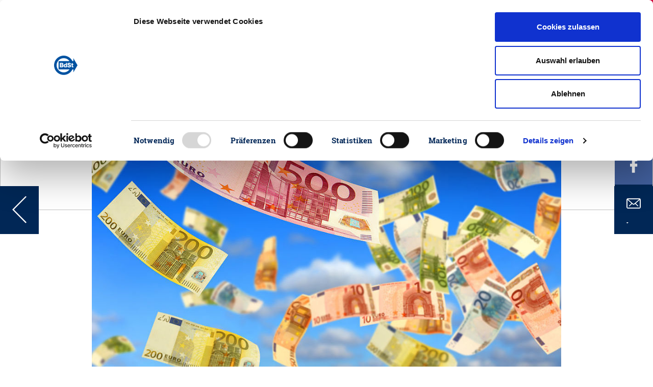

--- FILE ---
content_type: text/html; charset=utf-8
request_url: https://steuerzahler.de/presse/detail/schuldenbremse-einhalten-steuerzahler-von-ballast-befreien/?L=0&cHash=e8ae485d270fe5ac9a4a91c7168f69b3
body_size: 10119
content:
<!DOCTYPE html>
<html lang="de">
<head>

<meta charset="utf-8">
<!-- 
	This website is powered by TYPO3 - inspiring people to share!
	TYPO3 is a free open source Content Management Framework initially created by Kasper Skaarhoj and licensed under GNU/GPL.
	TYPO3 is copyright 1998-2023 of Kasper Skaarhoj. Extensions are copyright of their respective owners.
	Information and contribution at https://typo3.org/
-->


<link rel="shortcut icon" href="/favicon.png" type="image/png">

<meta name="generator" content="TYPO3 CMS">
<meta name="viewport" content="width=device-width,initial-scale=1">
<meta name="msapplication-config" content="none">
<meta name="msapplication-TileColor" content="#ffffff">
<meta name="msapplication-tooltip" content="Bund der Steuerzahler Deutschland e.V.">
<meta name="application-name" content="Bund der Steuerzahler Deutschland e.V.">
<meta name="theme-color" content="#ffffff">
<meta property="og:title" content="Schuldenbremse einhalten, Steuerzahler von Ballast befreien" />
<meta property="og:type" content="article" />
<meta property="og:url" content="https://steuerzahler.de/presse/detail/schuldenbremse-einhalten-steuerzahler-von-ballast-befreien/?L=0&amp;cHash=e8ae485d270fe5ac9a4a91c7168f69b3" />
<meta property="og:image" content="https://steuerzahler.de/fileadmin/_processed_/2/2/csm_Fotolia_K.-U._H%C3%A4%C3%9Fler2_82d9d8fe39.jpg" />
<meta property="og:image:width" content="500" />
<meta property="og:image:height" content="282" />
<meta name="description" content="Die neuen Zahlen des Arbeitskreises Steuerschätzungen überraschen den Bund der Steuerzahler (BdSt) nicht. Bund, Länder und Kommunen können Jahr für Jahr mit Rekordsteuereinnahmen rechnen, 2025 erstmals sogar mit mehr als 1.000 Milliarden Euro, die bis 2027 sogar auf mehr als 1.078 Milliarden Euro klettern sollen." />
<meta property="og:description" content="Die neuen Zahlen des Arbeitskreises Steuerschätzungen überraschen den Bund der Steuerzahler (BdSt) nicht. Bund, Länder und Kommunen können Jahr für Jahr mit Rekordsteuereinnahmen rechnen, 2025 erstmals sogar mit mehr als 1.000 Milliarden Euro, die bis 2027 sogar auf mehr als 1.078 Milliarden Euro klettern sollen." />


<link rel="stylesheet" type="text/css" href="/typo3conf/ext/bdst_common/Resources/Public/CSS/font-awesome.css?1676288325" media="all">
<link rel="stylesheet" type="text/css" href="/typo3temp/assets/compressed/merged-3d3c689c13641a9a35c332d869265c66-718ebc116d453ea542fbbd2c4689dc17.css.gzip?1764928607" media="all">



<script src="/typo3conf/ext/bdst_common/Resources/Public/js/jquery-3.2.1.min.js?1676288325" type="text/javascript"></script>
<script src="/typo3conf/ext/bdst_common/Resources/Public/js/jquery-ui.min.js?1676288325" type="text/javascript"></script>
<script src="/typo3conf/ext/bdst_common/Resources/Public/js/Chart.bundle.min.js?1676288325" type="text/javascript"></script>

<script src="/typo3temp/assets/compressed/merged-14749e05441b5a31e18840ad35bf4d2b-929fc52c0cdf56cdc84e1568f7996629.js.gzip?1764928607" type="text/javascript"></script>



<title>Schuldenbremse einhalten, Steuerzahler von Ballast befreien&nbsp;| Bund der Steuerzahler e.V.</title>    <script id="Cookiebot" src="https://consent.cookiebot.com/uc.js" data-cbid="ce414ac7-9141-4186-86fe-1c59524f4a7c" type="text/javascript" async></script><title>Detail | Bund der Steuerzahler e.V.</title><meta name="description" content=""><link rel="canonical" href="https://steuerzahler.de/presse/detail/schuldenbremse-einhalten-steuerzahler-von-ballast-befreien/?L=0&cHash=e8ae485d270fe5ac9a4a91c7168f69b3" /><meta name="twitter:card" content="summary" />      <script>
        var $buoop = {
            notify:{i:1,f:1,o:1,s:1,c:1},
            insecure:true,
            api:5,
            l:"de",
            text:"",
            reminder:24,
            test:false
        };
        function $buo_f(){
            var e = document.createElement("script");
            e.src = "//browser-update.org/update.min.js";
            document.body.appendChild(e);
        };
        try {document.addEventListener("DOMContentLoaded", $buo_f,false)}
            catch(e){window.attachEvent("onload", $buo_f)}
      </script><!-- Global site tag (gtag.js) - Google Analytics -->        <script type="text/plain" data-cookieconsent="statistics" async src="https://www.googletagmanager.com/gtag/js?id=UA-131240583-1"></script>        <script>        window.dataLayer = window.dataLayer || [];        function gtag(){dataLayer.push(arguments);}        gtag('js', new Date());        gtag('config', 'UA-131240583-1');        </script><!-- Google Tag Manager -->
<script type="text/plain" data-cookieconsent="statistics">(function(w,d,s,l,i){w[l]=w[l]||[];w[l].push({'gtm.start':
new Date().getTime(),event:'gtm.js'});var f=d.getElementsByTagName(s)[0],
j=d.createElement(s),dl=l!='dataLayer'?'&l='+l:'';j.async=true;j.src=
'https://www.googletagmanager.com/gtm.js?id='+i+dl;f.parentNode.insertBefore(j,f);
})(window,document,'script','dataLayer','GTM-WRXCSPZ');</script>
<!-- End Google Tag Manager --><link rel="apple-touch-icon" href="/typo3temp/assets/_processed_/4/d/csm_appicon-square_5c4149cc16.png"><link rel="apple-touch-icon" sizes="76x76" href="/typo3temp/assets/_processed_/4/d/csm_appicon-square_67218be7ae.png"><link rel="apple-touch-icon" sizes="120x120" href="/typo3temp/assets/_processed_/4/d/csm_appicon-square_778f59d4e0.png"><link rel="apple-touch-icon" sizes="152x152" href="/typo3temp/assets/_processed_/4/d/csm_appicon-square_a396c629f1.png"><meta name="msapplication-TileImage" content="/typo3temp/assets/_processed_/4/d/csm_appicon-square_afd33fe049.png"><meta name="msapplication-square70x70logo" content="/typo3temp/assets/_processed_/4/d/csm_appicon-square_6017a03512.png"><meta name="msapplication-square150x150logo" content="/typo3temp/assets/_processed_/4/d/csm_appicon-square_193ff710f7.png"><meta name="msapplication-square310x310logo" content="/typo3temp/assets/_processed_/4/d/csm_appicon-square_387073401e.png"><meta name="msapplication-wide310x150logo" content="/typo3temp/assets/_processed_/e/7/csm_appicon-wide_e083fd3e02.png">

</head>
<body>

<!-- Google Tag Manager (noscript) -->
<noscript><iframe src="https://www.googletagmanager.com/ns.html?id=GTM-WRXCSPZ"
height="0" width="0" style="display:none;visibility:hidden"></iframe></noscript>
<!-- End Google Tag Manager (noscript) --><div class="bdst_mobile_overlay"></div><div class="head_search_cont"><div id="c39" class="frame frame-default frame-type-list frame-layout-0"><div class="tx-kesearch-pi1">
	
	
			<div class="bdst_search">
    <form method="get" id="form_kesearch_pi1" name="form_kesearch_pi1"  action="/suchergebnisse/?L=0">
        <input id="filter" type="hidden" name="tx_kesearch_pi1[filter][1]" value="" />
        <input class="searchbar" autocomplete="off" type="text" id="ke_search_sword" name="tx_kesearch_pi1[sword]" value="" />
        <label for="ke_search_sword">Suchen</label>
        <button class="bdst_search-input">
            <img src="/fileadmin/Images/Search_Icon.svg" width="40" height="40" alt="" />
        </button>
    </form>
</div>

		
	

</div>
</div></div><header class="bdst_header"><a href="/?L=0"><div id="bdst_logo" class="bdst_header__block bdst_white_bg"><img class="bdst_header__block__icon" alt="Der Bund der Steuerzahler" src="/fileadmin/Images/BdSt_Logo.svg" width="51" height="42" /><span>Bund der Steuerzahler<br />Deutschland e.V.</span></div></a><a href="/mitglied-werden/?L=0"><div class="bdst_header__block membership bdst_red_light_bg"><img class="bdst_header__block__icon" src="/fileadmin/Images/User_Icon.svg" width="17" height="28" alt="" /><span class="bdst_header__block__name">Mitglied werden</span></div></a><div class="bdst_header__block bdst_blue_dark_bg" id="search_opener"><a href="#"><img class="bdst_header__block__icon" src="/fileadmin/Images/Search_Icon.svg" alt=""><span class="bdst_header__block__name">Suche</span></a></div><div class="bdst_header__block bdst_blue_dark_bg"><a href="/landesverbaende/?L=0"><img class="bdst_header__block__icon" src="/fileadmin/Images/Pin_Icon.svg" alt=""><span class="bdst_header__block__name">Vor Ort</span></a></div><div class="bdst_header__block bdst_blue_dark_bg"><a href="/presse/presseinformationen/?L=0"><img class="bdst_header__block__icon" src="/fileadmin/Images/Press_Icon.svg" alt=""><span class="bdst_header__block__name">Presse</span></a></div><div class="bdst_header__block bdst_blue_dark_bg bdst_header__block__burger"><div class="bdst_header__block__burger__icon"><span></span><span></span><span></span></div><span class="bdst_header__block__name">Men&uuml;</span></div><div class="bdst_block bdst_light_black_bg bdst_schuldenuhr bdst_maximized" data-uid="dc385" data-debtbegin="2634805290915" data-date="2026-01-01" data-population="83491249" data-debtstep="6918" data-intereststep="1601"><div class="bdst_schuldenuhr--left"><h2 class="bdst_schuldenuhr__counter debt-increment">€</h2><p>Neuverschuldung pro Sekunde</p></div><div class="bdst_schuldenuhr--midleft"><h2 class="bdst_schuldenuhr__counter debt-interest">€</h2><p>Zinsen pro Sekunde</p></div><div class="bdst_schuldenuhr--mid"><h2 class="bdst_schuldenuhr__counter debt-debt">€</h2><p>Staatsverschuldung Deutschland</p></div><div class="bdst_schuldenuhr--right"><h2 class="bdst_schuldenuhr__counter debt-percapita">€</h2><a href="https://steuerzahler.de/index.php?id=218"><p>Schulden pro Kopf</p></a></div></div></div><div id="bdst_login" class="bdst_header__block bdst_red_light_bg bdst_header__block__right"><a href="/login/?L=0"><img class="bdst_header__block__icon" src="/fileadmin/Images/Login_Icon.svg" alt=""><span class="bdst_header__block__name">Login</span></a></div></header><div class="bdst_mobile_header"><div class="bdst_mobile_header__menu_opener"><span></span><span></span><span></span></div><div class="bdst_mobile_header__logo"><a href="/?L=0"><img alt="Der Bund der Steuerzahler" src="/fileadmin/Images/BdSt_Logo.svg" width="51" height="42" /></a></div><div class="bdst_mobile_header__tools"><div class="bdst_mobile_header__tools__search"><img src="/fileadmin/Images/Search_Icon.svg" width="120" height="120" alt="" /></div><div class="bdst_mobile_header__tools__login"><a href="/login/?L=0"><img src="/fileadmin/Images/Login_Icon.svg" width="27" height="24" alt="" /></a></div></div></div><div class="bdst_navigation" id="bdst_navigation"><div class="container"><div class="bdst_navigation__head"><div class="bdst_navigation__close">
				Menü schlie&szlig;en
				<div class="bdst_navigation__close__icon"><span></span><span></span></div></div></div><div class="bdst_navigation__body row"><div class="col-xl-3 col-lg-12 bdst_navigation__body_tabs"><a class="menu-control-link current" href="#part1" data-menutab="part1">Aktion &amp; Position</a><a class="menu-control-link" href="#part2" data-menutab="part2">Service &amp; Musterklagen</a><a class="menu-control-link" href="#part3" data-menutab="part3">Mitmachen &amp; Spenden</a><a class="menu-control-link" href="#part4" data-menutab="part4">Über uns</a><a class="menu-control-link" href="#part5" data-menutab="part5">Presse</a></div><div class="col-xl-9 col-lg-12 bdst_navigation__body_tabs__data"><div class="menu-control-tab current" id="part1"><div class="row"><div class="col-md-4 col-sm-6"><div id="c206" class="frame frame-default frame-type-menu_pages frame-layout-0"><header><h4 class="">
				Staatsausgaben
			</h4></header><ul><li><a href="/aktion-position/staatsverschuldung/schuldenuhr/?L=0" title="Die Schuldenuhr Deutschlands"><span>Die Schuldenuhr Deutschlands</span></a></li><li><a href="/service/publikationen/das-schwarzbuch/?L=0" title="Das Schwarzbuch - Die öffentliche Verschwendung"><span>Das Schwarzbuch - Die öffentliche Verschwendung</span></a></li><li><a href="/service/publikationen/bdst-sparbuch/?L=0" title="BdSt-Sparbuch für den Bundeshaushalt 2024"><span>BdSt-Sparbuch für den Bundeshaushalt 2024</span></a></li><li><a href="/kommunen/?L=0" title="Kommunen"><span>Kommunen</span></a></li><li><a href="/aktion-position/politikfinanzierung/?L=0" title="Politikfinanzierung"><span>Politikfinanzierung</span></a></li><li><a href="/aktion-position/haushaltspolitik/europa/?L=0" title="Europa"><span>Europa</span></a></li></ul></div></div><div class="col-md-4 col-sm-6"><div id="c122" class="frame frame-default frame-type-menu_pages frame-layout-0"><header><h4 class="">
				Steuerrecht
			</h4></header><ul><li><a href="/grundsteuer/?L=0" title="Grundsteuer"><span>Grundsteuer</span></a></li><li><a href="/solidaritaetszuschlag/?L=0" title="Solidaritätszuschlag"><span>Solidaritätszuschlag</span></a></li><li><a href="/aktion-position/steuerpolitik/wohnkosten/?L=0" title="Wohnkosten"><span>Wohnkosten</span></a></li><li><a href="/aktion-position/steuerpolitik/senioren-und-steuern/?L=0" title="Senioren und Steuern"><span>Senioren und Steuern</span></a></li></ul></div></div><div class="col-md-4 col-sm-6"><div id="c592" class="frame frame-default frame-type-menu_pages frame-layout-0"><header><h4 class="">
				Steuerpolitik
			</h4></header><ul><li><a href="/bundesregierung/?L=0" title="Bundesregierung"><span>Bundesregierung</span></a></li><li><a href="/belastungs-check/?L=0" title="Belastungs-Check"><span>Belastungs-Check</span></a></li><li><a href="/aktion-position/steuerrecht/steuervereinfachung/?L=0" title="Steuervereinfachung"><span>Steuervereinfachung</span></a></li><li><a href="/aktion-position/steuerrecht/stellungnahmen/?L=0" title="Stellungnahmen &amp; Eingaben"><span>Stellungnahmen &amp; Eingaben</span></a></li><li><a href="/musterklagen/?L=0" title="Aktuelle Klagen"><span>Aktuelle Klagen</span></a></li></ul></div></div></div><div class="mobile-menu-container"><ul><li><span data-tab="item206">Staatsausgaben</span></li><li><span data-tab="item122">Steuerrecht</span></li><li><span data-tab="item592">Steuerpolitik</span></li></ul><nav id="item206"><div class="bdst_mobile_navigation__menu__submenu__back"><i class="fa fa-angle-left"></i> Zurück</div><span class="bdst_mobile_navigation__menu__submenu__header">Staatsausgaben</span><div id="c206" class="frame frame-default frame-type-menu_pages frame-layout-0"><header><h4 class="">
				Staatsausgaben
			</h4></header><ul><li><a href="/aktion-position/staatsverschuldung/schuldenuhr/?L=0" title="Die Schuldenuhr Deutschlands"><span>Die Schuldenuhr Deutschlands</span></a></li><li><a href="/service/publikationen/das-schwarzbuch/?L=0" title="Das Schwarzbuch - Die öffentliche Verschwendung"><span>Das Schwarzbuch - Die öffentliche Verschwendung</span></a></li><li><a href="/service/publikationen/bdst-sparbuch/?L=0" title="BdSt-Sparbuch für den Bundeshaushalt 2024"><span>BdSt-Sparbuch für den Bundeshaushalt 2024</span></a></li><li><a href="/kommunen/?L=0" title="Kommunen"><span>Kommunen</span></a></li><li><a href="/aktion-position/politikfinanzierung/?L=0" title="Politikfinanzierung"><span>Politikfinanzierung</span></a></li><li><a href="/aktion-position/haushaltspolitik/europa/?L=0" title="Europa"><span>Europa</span></a></li></ul></div></nav><nav id="item122"><div class="bdst_mobile_navigation__menu__submenu__back"><i class="fa fa-angle-left"></i> Zurück</div><span class="bdst_mobile_navigation__menu__submenu__header">Steuerrecht</span><div id="c122" class="frame frame-default frame-type-menu_pages frame-layout-0"><header><h4 class="">
				Steuerrecht
			</h4></header><ul><li><a href="/grundsteuer/?L=0" title="Grundsteuer"><span>Grundsteuer</span></a></li><li><a href="/solidaritaetszuschlag/?L=0" title="Solidaritätszuschlag"><span>Solidaritätszuschlag</span></a></li><li><a href="/aktion-position/steuerpolitik/wohnkosten/?L=0" title="Wohnkosten"><span>Wohnkosten</span></a></li><li><a href="/aktion-position/steuerpolitik/senioren-und-steuern/?L=0" title="Senioren und Steuern"><span>Senioren und Steuern</span></a></li></ul></div></nav><nav id="item592"><div class="bdst_mobile_navigation__menu__submenu__back"><i class="fa fa-angle-left"></i> Zurück</div><span class="bdst_mobile_navigation__menu__submenu__header">Steuerpolitik</span><div id="c592" class="frame frame-default frame-type-menu_pages frame-layout-0"><header><h4 class="">
				Steuerpolitik
			</h4></header><ul><li><a href="/bundesregierung/?L=0" title="Bundesregierung"><span>Bundesregierung</span></a></li><li><a href="/belastungs-check/?L=0" title="Belastungs-Check"><span>Belastungs-Check</span></a></li><li><a href="/aktion-position/steuerrecht/steuervereinfachung/?L=0" title="Steuervereinfachung"><span>Steuervereinfachung</span></a></li><li><a href="/aktion-position/steuerrecht/stellungnahmen/?L=0" title="Stellungnahmen &amp; Eingaben"><span>Stellungnahmen &amp; Eingaben</span></a></li><li><a href="/musterklagen/?L=0" title="Aktuelle Klagen"><span>Aktuelle Klagen</span></a></li></ul></div></nav></div><div class="bdst_navigation__footer"><div id="c128" class="frame frame-default frame-type-dce_dceuid8 frame-layout-0"><a href="/mitglied-werden/?L=0"><div class="bdst_navigation__footer__block"><img class="bdst_navigation__footer__block__icon" src="/fileadmin/Images/User_Icon.svg" width="17" height="28" alt="" /><span class="bdst_navigation__footer__block__name">Mitglied werden</span></div></a></div><div id="c127" class="frame frame-default frame-type-dce_dceuid8 frame-layout-0"><a href="/newsletter/?L=0"><div class="bdst_navigation__footer__block"><img class="bdst_navigation__footer__block__icon" src="/fileadmin/Images/newsletter.svg" width="31" height="28" alt="" /><span class="bdst_navigation__footer__block__name">Newsletter</span></div></a></div><div id="c126" class="frame frame-default frame-type-dce_dceuid8 frame-layout-0"><a href="/login/?L=0"><div class="bdst_navigation__footer__block"><img class="bdst_navigation__footer__block__icon" src="/fileadmin/Images/iconset1/Login_Icon.svg" width="27" height="24" alt="" /><span class="bdst_navigation__footer__block__name">Login</span></div></a></div><div id="c125" class="frame frame-default frame-type-dce_dceuid8 frame-layout-0"><a href="/service/publikationen/das-schwarzbuch/?L=0"><div class="bdst_navigation__footer__block"><img class="bdst_navigation__footer__block__icon" src="/fileadmin/Images/schwarzbuch.svg" width="32" height="32" alt="" /><span class="bdst_navigation__footer__block__name">Schwarzbuch</span></div></a></div></div></div><div class="menu-control-tab" id="part2"><div class="row"><div class="col-md-4 col-sm-6"><div id="c598" class="frame frame-default frame-type-menu_pages frame-layout-0"><header><h4 class="">
				Infos für Sie
			</h4></header><ul><li><a href="/service/publikationen/das-schwarzbuch/?L=0" title="Das Schwarzbuch - Die öffentliche Verschwendung"><span>Das Schwarzbuch - Die öffentliche Verschwendung</span></a></li><li><a href="/service/publikationen/der-steuerzahler/?L=0" title="Der Steuerzahler"><span>Der Steuerzahler</span></a></li><li><a href="/ratgeber/?L=0" title="Ratgeber Übersicht"><span>Ratgeber Übersicht</span></a></li><li><a href="/info-service/?L=0" title="INFO-Service"><span>INFO-Service</span></a></li><li><a href="/broschueren/?L=0" title="Service-Broschüren"><span>Service-Broschüren</span></a></li><li><a href="/musterbriefe/?L=0" title="Musterbriefe"><span>Musterbriefe</span></a></li><li><a href="/steuerberatersuche/?L=0" title="Steuerberatersuche"><span>Steuerberatersuche</span></a></li></ul></div></div><div class="col-md-4 col-sm-6"><div id="c597" class="frame frame-default frame-type-menu_pages frame-layout-0"><header><h4 class="">
				Wissenswertes
			</h4></header><ul><li><a href="/steuernews/?L=0" title="Steuer-News"><span>Steuer-News</span></a></li><li><a href="/aktion-position/steuerrecht/meine-erste-steuererklaerung/?L=0" title="Meine erste Steuererklärung"><span>Meine erste Steuererklärung</span></a></li><li><a href="/service/wissenswertes/werbungskosten-abc/?L=0" title="Werbungskosten ABC"><span>Werbungskosten ABC</span></a></li><li><a href="/aktion-position/steuerrecht/steuernvonabisz/?L=0" title="Steuern von A bis Z"><span>Steuern von A bis Z</span></a></li><li><a href="/veranstaltungen/?L=0" title="Veranstaltungen &amp; Termine"><span>Veranstaltungen &amp; Termine</span></a></li></ul></div><div id="c599" class="frame frame-default frame-type-menu_pages frame-layout-0"><header><h4 class="">
				Musterklagen
			</h4></header><ul><li><a href="/musterklagen/?L=0" title="Aktuelle Klagen"><span>Aktuelle Klagen</span></a></li><li><a href="/service/musterklagen/so-profitieren-sie/?L=0" title="So profitieren Sie"><span>So profitieren Sie</span></a></li><li><a href="/service/musterklagen/erfolge/?L=0" title="Erfolge"><span>Erfolge</span></a></li></ul></div></div><div class="col-md-4 col-sm-6"><div id="c3562" class="frame frame-default frame-type-text frame-layout-0"><h5><strong>Info-Hotline</strong></h5><p>030 259396-0</p><h5><strong>E-Mail</strong></h5><p><a href="javascript:linkTo_UnCryptMailto('nbjmup+jogpAtufvfsabimfs\/ef');">info(at)steuerzahler.de</a></p></div><div id="c600" class="frame frame-default frame-type-menu_pages frame-layout-0"><header><h4 class="">
				Kontakt
			</h4></header><ul><li><a href="/kontakt/?L=0" title="Mitarbeiter des Bundes der Steuerzahler Deutschland e. V."><span>Mitarbeiter des Bundes der Steuerzahler Deutschland e. V.</span></a></li><li><a href="/landesverbaende/?L=0" title="Landesverbände des BdSt"><span>Landesverbände des BdSt</span></a></li></ul></div></div></div><div class="mobile-menu-container"><ul><li><span data-tab="item598">Infos für Sie</span></li><li><span data-tab="item597">Wissenswertes</span></li><li><span data-tab="item599">Musterklagen</span></li><li><span data-tab="item600">Kontakt</span></li></ul><nav id="item598"><div class="bdst_mobile_navigation__menu__submenu__back"><i class="fa fa-angle-left"></i> Zurück</div><span class="bdst_mobile_navigation__menu__submenu__header">Infos für Sie</span><div id="c598" class="frame frame-default frame-type-menu_pages frame-layout-0"><header><h4 class="">
				Infos für Sie
			</h4></header><ul><li><a href="/service/publikationen/das-schwarzbuch/?L=0" title="Das Schwarzbuch - Die öffentliche Verschwendung"><span>Das Schwarzbuch - Die öffentliche Verschwendung</span></a></li><li><a href="/service/publikationen/der-steuerzahler/?L=0" title="Der Steuerzahler"><span>Der Steuerzahler</span></a></li><li><a href="/ratgeber/?L=0" title="Ratgeber Übersicht"><span>Ratgeber Übersicht</span></a></li><li><a href="/info-service/?L=0" title="INFO-Service"><span>INFO-Service</span></a></li><li><a href="/broschueren/?L=0" title="Service-Broschüren"><span>Service-Broschüren</span></a></li><li><a href="/musterbriefe/?L=0" title="Musterbriefe"><span>Musterbriefe</span></a></li><li><a href="/steuerberatersuche/?L=0" title="Steuerberatersuche"><span>Steuerberatersuche</span></a></li></ul></div></nav><nav id="item597"><div class="bdst_mobile_navigation__menu__submenu__back"><i class="fa fa-angle-left"></i> Zurück</div><span class="bdst_mobile_navigation__menu__submenu__header">Wissenswertes</span><div id="c597" class="frame frame-default frame-type-menu_pages frame-layout-0"><header><h4 class="">
				Wissenswertes
			</h4></header><ul><li><a href="/steuernews/?L=0" title="Steuer-News"><span>Steuer-News</span></a></li><li><a href="/aktion-position/steuerrecht/meine-erste-steuererklaerung/?L=0" title="Meine erste Steuererklärung"><span>Meine erste Steuererklärung</span></a></li><li><a href="/service/wissenswertes/werbungskosten-abc/?L=0" title="Werbungskosten ABC"><span>Werbungskosten ABC</span></a></li><li><a href="/aktion-position/steuerrecht/steuernvonabisz/?L=0" title="Steuern von A bis Z"><span>Steuern von A bis Z</span></a></li><li><a href="/veranstaltungen/?L=0" title="Veranstaltungen &amp; Termine"><span>Veranstaltungen &amp; Termine</span></a></li></ul></div></nav><nav id="item599"><div class="bdst_mobile_navigation__menu__submenu__back"><i class="fa fa-angle-left"></i> Zurück</div><span class="bdst_mobile_navigation__menu__submenu__header">Musterklagen</span><div id="c599" class="frame frame-default frame-type-menu_pages frame-layout-0"><header><h4 class="">
				Musterklagen
			</h4></header><ul><li><a href="/musterklagen/?L=0" title="Aktuelle Klagen"><span>Aktuelle Klagen</span></a></li><li><a href="/service/musterklagen/so-profitieren-sie/?L=0" title="So profitieren Sie"><span>So profitieren Sie</span></a></li><li><a href="/service/musterklagen/erfolge/?L=0" title="Erfolge"><span>Erfolge</span></a></li></ul></div></nav><nav id="item600"><div class="bdst_mobile_navigation__menu__submenu__back"><i class="fa fa-angle-left"></i> Zurück</div><span class="bdst_mobile_navigation__menu__submenu__header">Kontakt</span><div id="c600" class="frame frame-default frame-type-menu_pages frame-layout-0"><header><h4 class="">
				Kontakt
			</h4></header><ul><li><a href="/kontakt/?L=0" title="Mitarbeiter des Bundes der Steuerzahler Deutschland e. V."><span>Mitarbeiter des Bundes der Steuerzahler Deutschland e. V.</span></a></li><li><a href="/landesverbaende/?L=0" title="Landesverbände des BdSt"><span>Landesverbände des BdSt</span></a></li></ul></div></nav></div><div class="bdst_navigation__footer"><div id="c5803" class="frame frame-default frame-type-dce_dceuid8 frame-layout-0"><a href="/mitglied-werden/?L=0"><div class="bdst_navigation__footer__block"><img class="bdst_navigation__footer__block__icon" src="/fileadmin/Images/iconset1/User_Icon.svg" width="17" height="28" alt="" /><span class="bdst_navigation__footer__block__name">Mitglied werden</span></div></a></div><div id="c602" class="frame frame-default frame-type-dce_dceuid8 frame-layout-0"><a href="/newsletter/?L=0"><div class="bdst_navigation__footer__block"><img class="bdst_navigation__footer__block__icon" src="/fileadmin/Images/iconset1/newsletter.svg" width="31" height="28" alt="" /><span class="bdst_navigation__footer__block__name">Newsletter</span></div></a></div><div id="c5802" class="frame frame-default frame-type-dce_dceuid8 frame-layout-0"><a href="/mitgliederbereich/?L=0"><div class="bdst_navigation__footer__block"><img class="bdst_navigation__footer__block__icon" src="/fileadmin/Images/iconset1/Login_Icon.svg" width="27" height="24" alt="" /><span class="bdst_navigation__footer__block__name">Login</span></div></a></div><div id="c601" class="frame frame-default frame-type-dce_dceuid8 frame-layout-0"><a href="/probeexemplar/?L=0"><div class="bdst_navigation__footer__block"><img class="bdst_navigation__footer__block__icon" src="/fileadmin/Images/iconset1/brochure_publications.svg" width="29" height="41" alt="" /><span class="bdst_navigation__footer__block__name">Probeexemplar der Steuerzahler</span></div></a></div></div></div><div class="menu-control-tab" id="part3"><div class="row"><div class="col-md-4 col-sm-6"><div id="c121" class="frame frame-default frame-type-menu_pages frame-layout-0"><header><h4 class="">
				Mitmachen
			</h4></header><ul><li><a href="/newsletter/?L=0" title="Newsletter abonnieren"><span>Newsletter abonnieren</span></a></li><li><a href="/mitmachen/verschwendungsfallmelden/?L=0" title="Verschwendungsfall melden"><span>Verschwendungsfall melden</span></a></li><li><a href="/mitmachen/privat-vor-staat/?L=0" title="Privat vor Staat!"><span>Privat vor Staat!</span></a></li><li><a href="/mitmachen/buerokratieabbaubeschleunigen/?L=0" title="Bürokratieabbau beschleunigen"><span>Bürokratieabbau beschleunigen</span></a></li></ul></div></div><div class="col-md-4 col-sm-6"><div id="c5280" class="frame frame-default frame-type-menu_pages frame-layout-0"><header><h4 class="">
				Teilhaben
			</h4></header><ul><li><a href="/mitgliederbereich/?L=0" title="Mitgliederbereich"><span>Mitgliederbereich</span></a></li><li><a href="/mitglied-werden/?L=0" title="Mitglied werden"><span>Mitglied werden</span></a></li><li><a href="/mitgliedervorteile/?L=0" title="Mitgliedervorteile"><span>Mitgliedervorteile</span></a></li><li><a href="/veranstaltungen/?L=0" title="Veranstaltungen &amp; Termine"><span>Veranstaltungen &amp; Termine</span></a></li></ul></div></div><div class="col-md-4 col-sm-6"><div id="c596" class="frame frame-default frame-type-menu_pages frame-layout-0"><header><h4 class="">
				Spenden
			</h4></header><ul><li><a href="/spenden/?L=0" title="Unterstützen Sie unsere Arbeit!"><span>Unterstützen Sie unsere Arbeit!</span></a></li><li><a href="/mitmachen/xxl-bundestagstoppen/?L=0" title="XXL-Bundestag verhindern!"><span>XXL-Bundestag verhindern!</span></a></li><li><a href="/mitmachen/grundsteuerdarfnichtsteigen/?L=0" title="Grundsteuer darf nicht steigen!"><span>Grundsteuer darf nicht steigen!</span></a></li><li><a href="/mitmachen/soli-abschaffen/?L=0" title="Soli abschaffen!"><span>Soli abschaffen!</span></a></li><li><a href="/mitmachen/musterklagen-unterstuetzen/?L=0" title="Musterklagen unterstützen!"><span>Musterklagen unterstützen!</span></a></li></ul></div></div></div><div class="mobile-menu-container"><ul><li><span data-tab="item121">Mitmachen</span></li><li><span data-tab="item5280">Teilhaben</span></li><li><span data-tab="item596">Spenden</span></li></ul><nav id="item121"><div class="bdst_mobile_navigation__menu__submenu__back"><i class="fa fa-angle-left"></i> Zurück</div><span class="bdst_mobile_navigation__menu__submenu__header">Mitmachen</span><div id="c121" class="frame frame-default frame-type-menu_pages frame-layout-0"><header><h4 class="">
				Mitmachen
			</h4></header><ul><li><a href="/newsletter/?L=0" title="Newsletter abonnieren"><span>Newsletter abonnieren</span></a></li><li><a href="/mitmachen/verschwendungsfallmelden/?L=0" title="Verschwendungsfall melden"><span>Verschwendungsfall melden</span></a></li><li><a href="/mitmachen/privat-vor-staat/?L=0" title="Privat vor Staat!"><span>Privat vor Staat!</span></a></li><li><a href="/mitmachen/buerokratieabbaubeschleunigen/?L=0" title="Bürokratieabbau beschleunigen"><span>Bürokratieabbau beschleunigen</span></a></li></ul></div></nav><nav id="item5280"><div class="bdst_mobile_navigation__menu__submenu__back"><i class="fa fa-angle-left"></i> Zurück</div><span class="bdst_mobile_navigation__menu__submenu__header">Teilhaben</span><div id="c5280" class="frame frame-default frame-type-menu_pages frame-layout-0"><header><h4 class="">
				Teilhaben
			</h4></header><ul><li><a href="/mitgliederbereich/?L=0" title="Mitgliederbereich"><span>Mitgliederbereich</span></a></li><li><a href="/mitglied-werden/?L=0" title="Mitglied werden"><span>Mitglied werden</span></a></li><li><a href="/mitgliedervorteile/?L=0" title="Mitgliedervorteile"><span>Mitgliedervorteile</span></a></li><li><a href="/veranstaltungen/?L=0" title="Veranstaltungen &amp; Termine"><span>Veranstaltungen &amp; Termine</span></a></li></ul></div></nav><nav id="item596"><div class="bdst_mobile_navigation__menu__submenu__back"><i class="fa fa-angle-left"></i> Zurück</div><span class="bdst_mobile_navigation__menu__submenu__header">Spenden</span><div id="c596" class="frame frame-default frame-type-menu_pages frame-layout-0"><header><h4 class="">
				Spenden
			</h4></header><ul><li><a href="/spenden/?L=0" title="Unterstützen Sie unsere Arbeit!"><span>Unterstützen Sie unsere Arbeit!</span></a></li><li><a href="/mitmachen/xxl-bundestagstoppen/?L=0" title="XXL-Bundestag verhindern!"><span>XXL-Bundestag verhindern!</span></a></li><li><a href="/mitmachen/grundsteuerdarfnichtsteigen/?L=0" title="Grundsteuer darf nicht steigen!"><span>Grundsteuer darf nicht steigen!</span></a></li><li><a href="/mitmachen/soli-abschaffen/?L=0" title="Soli abschaffen!"><span>Soli abschaffen!</span></a></li><li><a href="/mitmachen/musterklagen-unterstuetzen/?L=0" title="Musterklagen unterstützen!"><span>Musterklagen unterstützen!</span></a></li></ul></div></nav></div><div class="bdst_navigation__footer"><div id="c603" class="frame frame-default frame-type-dce_dceuid8 frame-layout-0"><a href="/mitglied-werden/?L=0"><div class="bdst_navigation__footer__block"><img class="bdst_navigation__footer__block__icon" src="/fileadmin/Images/iconset1/User_Icon.svg" width="17" height="28" alt="" /><span class="bdst_navigation__footer__block__name">Mitglied werden</span></div></a></div><div id="c5804" class="frame frame-default frame-type-dce_dceuid8 frame-layout-0"><a href="/newsletter/?L=0"><div class="bdst_navigation__footer__block"><img class="bdst_navigation__footer__block__icon" src="/fileadmin/Images/iconset1/newsletter.svg" width="31" height="28" alt="" /><span class="bdst_navigation__footer__block__name">Newsletter abonnieren</span></div></a></div><div id="c5801" class="frame frame-default frame-type-dce_dceuid8 frame-layout-0"><a href="/login/?L=0"><div class="bdst_navigation__footer__block"><img class="bdst_navigation__footer__block__icon" src="/fileadmin/Images/iconset1/Login_Icon.svg" width="27" height="24" alt="" /><span class="bdst_navigation__footer__block__name">Login</span></div></a></div><div id="c604" class="frame frame-default frame-type-dce_dceuid8 frame-layout-0"><a href="/spenden/?L=0"><div class="bdst_navigation__footer__block"><img class="bdst_navigation__footer__block__icon" src="/fileadmin/Images/iconset1/donation.svg" width="32" height="32" alt="" /><span class="bdst_navigation__footer__block__name">Spenden</span></div></a></div></div></div><div class="menu-control-tab" id="part4"><div class="row"><div class="col-md-4 col-sm-6"><div id="c605" class="frame frame-default frame-type-menu_pages frame-layout-0"><header><h4 class="">
				Über uns
			</h4></header><ul><li><a href="/ueber-uns/kontakt/der-bdst/?L=0" title="Der BdSt stellt sich vor"><span>Der BdSt stellt sich vor</span></a></li><li><a href="/ueber-uns/kontakt/aufbau-und-struktur/?L=0" title="Aufbau &amp; Struktur"><span>Aufbau &amp; Struktur</span></a></li><li><a href="/ueber-uns/kontakt/erfolge-des-bdst/?L=0" title="Erfolge des BdSt"><span>Erfolge des BdSt</span></a></li><li><a href="/karriere/?L=0" title="Karriere beim BdSt"><span>Karriere beim BdSt</span></a></li></ul></div></div><div class="col-md-4 col-sm-6"><div id="c606" class="frame frame-default frame-type-menu_pages frame-layout-0"><header><h4 class="">
				Das Team
			</h4></header><ul><li><a href="/ueber-uns/ueber-uns/der-bdst-vorstand/?L=0" title="Unser Bundesvorstand"><span>Unser Bundesvorstand</span></a></li><li><a href="/kontakt/?L=0" title="Mitarbeiter des Bundes der Steuerzahler Deutschland e. V."><span>Mitarbeiter des Bundes der Steuerzahler Deutschland e. V.</span></a></li><li><a href="/landesverbaende/?L=0" title="Landesverbände des BdSt"><span>Landesverbände des BdSt</span></a></li></ul></div></div><div class="col-md-4 col-sm-6"><div id="c607" class="frame frame-default frame-type-menu_pages frame-layout-0"><header><h4 class="">
				DSi - Das Deutsche Steuerzahlerinstitut
			</h4></header><ul><li><a href="/ueber-uns/dsi/?L=0" title="DSi - Das Deutsche Steuerzahlerinstitut"><span>DSi - Das Deutsche Steuerzahlerinstitut</span></a></li><li><a href="/dsi/dsi-vorstand/?L=0" title="Der DSi-Vorstand"><span>Der DSi-Vorstand</span></a></li></ul></div></div></div><div class="mobile-menu-container"><ul><li><span data-tab="item605">Über uns</span></li><li><span data-tab="item606">Das Team</span></li><li><span data-tab="item607">DSi - Das Deutsche Steuerzahlerinstitut</span></li></ul><nav id="item605"><div class="bdst_mobile_navigation__menu__submenu__back"><i class="fa fa-angle-left"></i> Zurück</div><span class="bdst_mobile_navigation__menu__submenu__header">Über uns</span><div id="c605" class="frame frame-default frame-type-menu_pages frame-layout-0"><header><h4 class="">
				Über uns
			</h4></header><ul><li><a href="/ueber-uns/kontakt/der-bdst/?L=0" title="Der BdSt stellt sich vor"><span>Der BdSt stellt sich vor</span></a></li><li><a href="/ueber-uns/kontakt/aufbau-und-struktur/?L=0" title="Aufbau &amp; Struktur"><span>Aufbau &amp; Struktur</span></a></li><li><a href="/ueber-uns/kontakt/erfolge-des-bdst/?L=0" title="Erfolge des BdSt"><span>Erfolge des BdSt</span></a></li><li><a href="/karriere/?L=0" title="Karriere beim BdSt"><span>Karriere beim BdSt</span></a></li></ul></div></nav><nav id="item606"><div class="bdst_mobile_navigation__menu__submenu__back"><i class="fa fa-angle-left"></i> Zurück</div><span class="bdst_mobile_navigation__menu__submenu__header">Das Team</span><div id="c606" class="frame frame-default frame-type-menu_pages frame-layout-0"><header><h4 class="">
				Das Team
			</h4></header><ul><li><a href="/ueber-uns/ueber-uns/der-bdst-vorstand/?L=0" title="Unser Bundesvorstand"><span>Unser Bundesvorstand</span></a></li><li><a href="/kontakt/?L=0" title="Mitarbeiter des Bundes der Steuerzahler Deutschland e. V."><span>Mitarbeiter des Bundes der Steuerzahler Deutschland e. V.</span></a></li><li><a href="/landesverbaende/?L=0" title="Landesverbände des BdSt"><span>Landesverbände des BdSt</span></a></li></ul></div></nav><nav id="item607"><div class="bdst_mobile_navigation__menu__submenu__back"><i class="fa fa-angle-left"></i> Zurück</div><span class="bdst_mobile_navigation__menu__submenu__header">DSi - Das Deutsche Steuerzahlerinstitut</span><div id="c607" class="frame frame-default frame-type-menu_pages frame-layout-0"><header><h4 class="">
				DSi - Das Deutsche Steuerzahlerinstitut
			</h4></header><ul><li><a href="/ueber-uns/dsi/?L=0" title="DSi - Das Deutsche Steuerzahlerinstitut"><span>DSi - Das Deutsche Steuerzahlerinstitut</span></a></li><li><a href="/dsi/dsi-vorstand/?L=0" title="Der DSi-Vorstand"><span>Der DSi-Vorstand</span></a></li></ul></div></nav></div><div class="bdst_navigation__footer"><div id="c5800" class="frame frame-default frame-type-dce_dceuid8 frame-layout-0"><a href="/mitglied-werden/?L=0"><div class="bdst_navigation__footer__block"><img class="bdst_navigation__footer__block__icon" src="/fileadmin/Images/iconset1/User_Icon.svg" width="17" height="28" alt="" /><span class="bdst_navigation__footer__block__name">Mitglied werden</span></div></a></div><div id="c5799" class="frame frame-default frame-type-dce_dceuid8 frame-layout-0"><a href="/spenden/?L=0"><div class="bdst_navigation__footer__block"><img class="bdst_navigation__footer__block__icon" src="/fileadmin/Images/iconset1/donation.svg" width="32" height="32" alt="" /><span class="bdst_navigation__footer__block__name">Spenden</span></div></a></div><div id="c5798" class="frame frame-default frame-type-dce_dceuid8 frame-layout-0"><a href="/login/?L=0"><div class="bdst_navigation__footer__block"><img class="bdst_navigation__footer__block__icon" src="/fileadmin/Images/iconset1/Login_Icon.svg" width="27" height="24" alt="" /><span class="bdst_navigation__footer__block__name">Login</span></div></a></div><div id="c608" class="frame frame-default frame-type-dce_dceuid8 frame-layout-0"><a href="/kontakt/?L=0"><div class="bdst_navigation__footer__block"><img class="bdst_navigation__footer__block__icon" src="/fileadmin/Images/iconset1/telephone_departments.svg" width="41" height="41" alt="" /><span class="bdst_navigation__footer__block__name">Kontakt</span></div></a></div></div></div><div class="menu-control-tab" id="part5"><div class="row"><div class="col-md-4 col-sm-6"><div id="c609" class="frame frame-default frame-type-menu_pages frame-layout-0"><header><h4 class="">
				Pressebereich
			</h4></header><ul><li><a href="/presse/presseinformationen/?L=0" title="Presseinformationen"><span>Presseinformationen</span></a></li><li><a href="/presse/pressespiegel/?L=0" title="Pressespiegel"><span>Pressespiegel</span></a></li><li><a href="/presse/pressekontakte/?L=0" title="Pressekontakte"><span>Pressekontakte</span></a></li><li><a href="/presse/presseverteiler/?L=0" title="Presseverteiler"><span>Presseverteiler</span></a></li></ul></div></div><div class="col-md-4 col-sm-6"><div id="c611" class="frame frame-default frame-type-menu_pages frame-layout-0"><header><h4 class="">
				VIP - Pressebereich
			</h4></header><ul><li><a href="/presse/anmeldungvip-pressebereich/?L=0" title="Anmeldung VIP-Pressebereich"><span>Anmeldung VIP-Pressebereich</span></a></li><li><a href="/presse/vip-pressebereich/?L=0" title="Login VIP-Pressebereich"><span>Login VIP-Pressebereich</span></a></li></ul></div></div><div class="col-md-4 col-sm-6"></div></div><div class="mobile-menu-container"><ul><li><span data-tab="item609">Pressebereich</span></li><li><span data-tab="item611">VIP - Pressebereich</span></li></ul><nav id="item609"><div class="bdst_mobile_navigation__menu__submenu__back"><i class="fa fa-angle-left"></i> Zurück</div><span class="bdst_mobile_navigation__menu__submenu__header">Pressebereich</span><div id="c609" class="frame frame-default frame-type-menu_pages frame-layout-0"><header><h4 class="">
				Pressebereich
			</h4></header><ul><li><a href="/presse/presseinformationen/?L=0" title="Presseinformationen"><span>Presseinformationen</span></a></li><li><a href="/presse/pressespiegel/?L=0" title="Pressespiegel"><span>Pressespiegel</span></a></li><li><a href="/presse/pressekontakte/?L=0" title="Pressekontakte"><span>Pressekontakte</span></a></li><li><a href="/presse/presseverteiler/?L=0" title="Presseverteiler"><span>Presseverteiler</span></a></li></ul></div></nav><nav id="item611"><div class="bdst_mobile_navigation__menu__submenu__back"><i class="fa fa-angle-left"></i> Zurück</div><span class="bdst_mobile_navigation__menu__submenu__header">VIP - Pressebereich</span><div id="c611" class="frame frame-default frame-type-menu_pages frame-layout-0"><header><h4 class="">
				VIP - Pressebereich
			</h4></header><ul><li><a href="/presse/anmeldungvip-pressebereich/?L=0" title="Anmeldung VIP-Pressebereich"><span>Anmeldung VIP-Pressebereich</span></a></li><li><a href="/presse/vip-pressebereich/?L=0" title="Login VIP-Pressebereich"><span>Login VIP-Pressebereich</span></a></li></ul></div></nav></div><div class="bdst_navigation__footer"><div id="c612" class="frame frame-default frame-type-dce_dceuid8 frame-layout-0"><a href="/presse/presseverteiler/?L=0"><div class="bdst_navigation__footer__block"><img class="bdst_navigation__footer__block__icon" src="/fileadmin/Images/iconset1/Press_Icon.svg" width="31" height="25" alt="" /><span class="bdst_navigation__footer__block__name">In Presseverteiler eintragen</span></div></a></div><div id="c5805" class="frame frame-default frame-type-dce_dceuid8 frame-layout-0"><a href="/newsletter/?L=0"><div class="bdst_navigation__footer__block"><img class="bdst_navigation__footer__block__icon" src="/fileadmin/Images/iconset1/newsletter.svg" width="31" height="28" alt="" /><span class="bdst_navigation__footer__block__name">Newsletter</span></div></a></div><div id="c613" class="frame frame-default frame-type-dce_dceuid8 frame-layout-0"><a href="/presse/vip-pressebereich/?L=0"><div class="bdst_navigation__footer__block"><img class="bdst_navigation__footer__block__icon" src="/fileadmin/Images/iconset1/Press_Icon.svg" width="31" height="25" alt="" /><span class="bdst_navigation__footer__block__name">VIP-Presselogin</span></div></a></div></div></div></div></div></div></div><div class="bdst_mobile_navigation" id="bdst_mobile_navigation"><div class="bdst_mobile_navigation__header"><div class="bdst_mobile_navigation__header__button"><span></span><span></span><span></span></div><h3 class="bdst_mobile_navigation__header__button__info">Menü schließen</h3></div><div class="bdst_mobile_navigation__menu"><nav><ul><li><span data-tab="part1">Aktion &amp; Position</span></li><li><span data-tab="part2">Service &amp; Musterklagen</span></li><li><span data-tab="part3">Mitmachen &amp; Spenden</span></li><li><span data-tab="part4">Über uns</span></li><li><span data-tab="part5">Presse</span></li></ul></nav><nav id="part1" class="bdst_mobile_navigation__menu__submenu"><div class="bdst_mobile_navigation__menu__submenu__back"><i class="fa fa-angle-left"></i> Zurück</div><span class="bdst_mobile_navigation__menu__submenu__header">Aktion &amp; Position</span><div class="row"><div class="col-md-4 col-sm-6"><div id="c206" class="frame frame-default frame-type-menu_pages frame-layout-0"><header><h4 class="">
				Staatsausgaben
			</h4></header><ul><li><a href="/aktion-position/staatsverschuldung/schuldenuhr/?L=0" title="Die Schuldenuhr Deutschlands"><span>Die Schuldenuhr Deutschlands</span></a></li><li><a href="/service/publikationen/das-schwarzbuch/?L=0" title="Das Schwarzbuch - Die öffentliche Verschwendung"><span>Das Schwarzbuch - Die öffentliche Verschwendung</span></a></li><li><a href="/service/publikationen/bdst-sparbuch/?L=0" title="BdSt-Sparbuch für den Bundeshaushalt 2024"><span>BdSt-Sparbuch für den Bundeshaushalt 2024</span></a></li><li><a href="/kommunen/?L=0" title="Kommunen"><span>Kommunen</span></a></li><li><a href="/aktion-position/politikfinanzierung/?L=0" title="Politikfinanzierung"><span>Politikfinanzierung</span></a></li><li><a href="/aktion-position/haushaltspolitik/europa/?L=0" title="Europa"><span>Europa</span></a></li></ul></div></div><div class="col-md-4 col-sm-6"><div id="c122" class="frame frame-default frame-type-menu_pages frame-layout-0"><header><h4 class="">
				Steuerrecht
			</h4></header><ul><li><a href="/grundsteuer/?L=0" title="Grundsteuer"><span>Grundsteuer</span></a></li><li><a href="/solidaritaetszuschlag/?L=0" title="Solidaritätszuschlag"><span>Solidaritätszuschlag</span></a></li><li><a href="/aktion-position/steuerpolitik/wohnkosten/?L=0" title="Wohnkosten"><span>Wohnkosten</span></a></li><li><a href="/aktion-position/steuerpolitik/senioren-und-steuern/?L=0" title="Senioren und Steuern"><span>Senioren und Steuern</span></a></li></ul></div></div><div class="col-md-4 col-sm-6"><div id="c592" class="frame frame-default frame-type-menu_pages frame-layout-0"><header><h4 class="">
				Steuerpolitik
			</h4></header><ul><li><a href="/bundesregierung/?L=0" title="Bundesregierung"><span>Bundesregierung</span></a></li><li><a href="/belastungs-check/?L=0" title="Belastungs-Check"><span>Belastungs-Check</span></a></li><li><a href="/aktion-position/steuerrecht/steuervereinfachung/?L=0" title="Steuervereinfachung"><span>Steuervereinfachung</span></a></li><li><a href="/aktion-position/steuerrecht/stellungnahmen/?L=0" title="Stellungnahmen &amp; Eingaben"><span>Stellungnahmen &amp; Eingaben</span></a></li><li><a href="/musterklagen/?L=0" title="Aktuelle Klagen"><span>Aktuelle Klagen</span></a></li></ul></div></div></div><div class="mobile-menu-container"><ul><li><span data-tab="item206">Staatsausgaben</span></li><li><span data-tab="item122">Steuerrecht</span></li><li><span data-tab="item592">Steuerpolitik</span></li></ul><nav id="item206"><div class="bdst_mobile_navigation__menu__submenu__back"><i class="fa fa-angle-left"></i> Zurück</div><span class="bdst_mobile_navigation__menu__submenu__header">Staatsausgaben</span><div id="c206" class="frame frame-default frame-type-menu_pages frame-layout-0"><header><h4 class="">
				Staatsausgaben
			</h4></header><ul><li><a href="/aktion-position/staatsverschuldung/schuldenuhr/?L=0" title="Die Schuldenuhr Deutschlands"><span>Die Schuldenuhr Deutschlands</span></a></li><li><a href="/service/publikationen/das-schwarzbuch/?L=0" title="Das Schwarzbuch - Die öffentliche Verschwendung"><span>Das Schwarzbuch - Die öffentliche Verschwendung</span></a></li><li><a href="/service/publikationen/bdst-sparbuch/?L=0" title="BdSt-Sparbuch für den Bundeshaushalt 2024"><span>BdSt-Sparbuch für den Bundeshaushalt 2024</span></a></li><li><a href="/kommunen/?L=0" title="Kommunen"><span>Kommunen</span></a></li><li><a href="/aktion-position/politikfinanzierung/?L=0" title="Politikfinanzierung"><span>Politikfinanzierung</span></a></li><li><a href="/aktion-position/haushaltspolitik/europa/?L=0" title="Europa"><span>Europa</span></a></li></ul></div></nav><nav id="item122"><div class="bdst_mobile_navigation__menu__submenu__back"><i class="fa fa-angle-left"></i> Zurück</div><span class="bdst_mobile_navigation__menu__submenu__header">Steuerrecht</span><div id="c122" class="frame frame-default frame-type-menu_pages frame-layout-0"><header><h4 class="">
				Steuerrecht
			</h4></header><ul><li><a href="/grundsteuer/?L=0" title="Grundsteuer"><span>Grundsteuer</span></a></li><li><a href="/solidaritaetszuschlag/?L=0" title="Solidaritätszuschlag"><span>Solidaritätszuschlag</span></a></li><li><a href="/aktion-position/steuerpolitik/wohnkosten/?L=0" title="Wohnkosten"><span>Wohnkosten</span></a></li><li><a href="/aktion-position/steuerpolitik/senioren-und-steuern/?L=0" title="Senioren und Steuern"><span>Senioren und Steuern</span></a></li></ul></div></nav><nav id="item592"><div class="bdst_mobile_navigation__menu__submenu__back"><i class="fa fa-angle-left"></i> Zurück</div><span class="bdst_mobile_navigation__menu__submenu__header">Steuerpolitik</span><div id="c592" class="frame frame-default frame-type-menu_pages frame-layout-0"><header><h4 class="">
				Steuerpolitik
			</h4></header><ul><li><a href="/bundesregierung/?L=0" title="Bundesregierung"><span>Bundesregierung</span></a></li><li><a href="/belastungs-check/?L=0" title="Belastungs-Check"><span>Belastungs-Check</span></a></li><li><a href="/aktion-position/steuerrecht/steuervereinfachung/?L=0" title="Steuervereinfachung"><span>Steuervereinfachung</span></a></li><li><a href="/aktion-position/steuerrecht/stellungnahmen/?L=0" title="Stellungnahmen &amp; Eingaben"><span>Stellungnahmen &amp; Eingaben</span></a></li><li><a href="/musterklagen/?L=0" title="Aktuelle Klagen"><span>Aktuelle Klagen</span></a></li></ul></div></nav></div><div class="bdst_navigation__footer"><div id="c128" class="frame frame-default frame-type-dce_dceuid8 frame-layout-0"><a href="/mitglied-werden/?L=0"><div class="bdst_navigation__footer__block"><img class="bdst_navigation__footer__block__icon" src="/fileadmin/Images/User_Icon.svg" width="17" height="28" alt="" /><span class="bdst_navigation__footer__block__name">Mitglied werden</span></div></a></div><div id="c127" class="frame frame-default frame-type-dce_dceuid8 frame-layout-0"><a href="/newsletter/?L=0"><div class="bdst_navigation__footer__block"><img class="bdst_navigation__footer__block__icon" src="/fileadmin/Images/newsletter.svg" width="31" height="28" alt="" /><span class="bdst_navigation__footer__block__name">Newsletter</span></div></a></div><div id="c126" class="frame frame-default frame-type-dce_dceuid8 frame-layout-0"><a href="/login/?L=0"><div class="bdst_navigation__footer__block"><img class="bdst_navigation__footer__block__icon" src="/fileadmin/Images/iconset1/Login_Icon.svg" width="27" height="24" alt="" /><span class="bdst_navigation__footer__block__name">Login</span></div></a></div><div id="c125" class="frame frame-default frame-type-dce_dceuid8 frame-layout-0"><a href="/service/publikationen/das-schwarzbuch/?L=0"><div class="bdst_navigation__footer__block"><img class="bdst_navigation__footer__block__icon" src="/fileadmin/Images/schwarzbuch.svg" width="32" height="32" alt="" /><span class="bdst_navigation__footer__block__name">Schwarzbuch</span></div></a></div></div></nav><nav id="part2" class="bdst_mobile_navigation__menu__submenu"><div class="bdst_mobile_navigation__menu__submenu__back"><i class="fa fa-angle-left"></i> Zurück</div><span class="bdst_mobile_navigation__menu__submenu__header">Service &amp; Musterklagen</span><div class="row"><div class="col-md-4 col-sm-6"><div id="c598" class="frame frame-default frame-type-menu_pages frame-layout-0"><header><h4 class="">
				Infos für Sie
			</h4></header><ul><li><a href="/service/publikationen/das-schwarzbuch/?L=0" title="Das Schwarzbuch - Die öffentliche Verschwendung"><span>Das Schwarzbuch - Die öffentliche Verschwendung</span></a></li><li><a href="/service/publikationen/der-steuerzahler/?L=0" title="Der Steuerzahler"><span>Der Steuerzahler</span></a></li><li><a href="/ratgeber/?L=0" title="Ratgeber Übersicht"><span>Ratgeber Übersicht</span></a></li><li><a href="/info-service/?L=0" title="INFO-Service"><span>INFO-Service</span></a></li><li><a href="/broschueren/?L=0" title="Service-Broschüren"><span>Service-Broschüren</span></a></li><li><a href="/musterbriefe/?L=0" title="Musterbriefe"><span>Musterbriefe</span></a></li><li><a href="/steuerberatersuche/?L=0" title="Steuerberatersuche"><span>Steuerberatersuche</span></a></li></ul></div></div><div class="col-md-4 col-sm-6"><div id="c597" class="frame frame-default frame-type-menu_pages frame-layout-0"><header><h4 class="">
				Wissenswertes
			</h4></header><ul><li><a href="/steuernews/?L=0" title="Steuer-News"><span>Steuer-News</span></a></li><li><a href="/aktion-position/steuerrecht/meine-erste-steuererklaerung/?L=0" title="Meine erste Steuererklärung"><span>Meine erste Steuererklärung</span></a></li><li><a href="/service/wissenswertes/werbungskosten-abc/?L=0" title="Werbungskosten ABC"><span>Werbungskosten ABC</span></a></li><li><a href="/aktion-position/steuerrecht/steuernvonabisz/?L=0" title="Steuern von A bis Z"><span>Steuern von A bis Z</span></a></li><li><a href="/veranstaltungen/?L=0" title="Veranstaltungen &amp; Termine"><span>Veranstaltungen &amp; Termine</span></a></li></ul></div><div id="c599" class="frame frame-default frame-type-menu_pages frame-layout-0"><header><h4 class="">
				Musterklagen
			</h4></header><ul><li><a href="/musterklagen/?L=0" title="Aktuelle Klagen"><span>Aktuelle Klagen</span></a></li><li><a href="/service/musterklagen/so-profitieren-sie/?L=0" title="So profitieren Sie"><span>So profitieren Sie</span></a></li><li><a href="/service/musterklagen/erfolge/?L=0" title="Erfolge"><span>Erfolge</span></a></li></ul></div></div><div class="col-md-4 col-sm-6"><div id="c3562" class="frame frame-default frame-type-text frame-layout-0"><h5><strong>Info-Hotline</strong></h5><p>030 259396-0</p><h5><strong>E-Mail</strong></h5><p><a href="javascript:linkTo_UnCryptMailto('nbjmup+jogpAtufvfsabimfs\/ef');">info(at)steuerzahler.de</a></p></div><div id="c600" class="frame frame-default frame-type-menu_pages frame-layout-0"><header><h4 class="">
				Kontakt
			</h4></header><ul><li><a href="/kontakt/?L=0" title="Mitarbeiter des Bundes der Steuerzahler Deutschland e. V."><span>Mitarbeiter des Bundes der Steuerzahler Deutschland e. V.</span></a></li><li><a href="/landesverbaende/?L=0" title="Landesverbände des BdSt"><span>Landesverbände des BdSt</span></a></li></ul></div></div></div><div class="mobile-menu-container"><ul><li><span data-tab="item598">Infos für Sie</span></li><li><span data-tab="item597">Wissenswertes</span></li><li><span data-tab="item599">Musterklagen</span></li><li><span data-tab="item600">Kontakt</span></li></ul><nav id="item598"><div class="bdst_mobile_navigation__menu__submenu__back"><i class="fa fa-angle-left"></i> Zurück</div><span class="bdst_mobile_navigation__menu__submenu__header">Infos für Sie</span><div id="c598" class="frame frame-default frame-type-menu_pages frame-layout-0"><header><h4 class="">
				Infos für Sie
			</h4></header><ul><li><a href="/service/publikationen/das-schwarzbuch/?L=0" title="Das Schwarzbuch - Die öffentliche Verschwendung"><span>Das Schwarzbuch - Die öffentliche Verschwendung</span></a></li><li><a href="/service/publikationen/der-steuerzahler/?L=0" title="Der Steuerzahler"><span>Der Steuerzahler</span></a></li><li><a href="/ratgeber/?L=0" title="Ratgeber Übersicht"><span>Ratgeber Übersicht</span></a></li><li><a href="/info-service/?L=0" title="INFO-Service"><span>INFO-Service</span></a></li><li><a href="/broschueren/?L=0" title="Service-Broschüren"><span>Service-Broschüren</span></a></li><li><a href="/musterbriefe/?L=0" title="Musterbriefe"><span>Musterbriefe</span></a></li><li><a href="/steuerberatersuche/?L=0" title="Steuerberatersuche"><span>Steuerberatersuche</span></a></li></ul></div></nav><nav id="item597"><div class="bdst_mobile_navigation__menu__submenu__back"><i class="fa fa-angle-left"></i> Zurück</div><span class="bdst_mobile_navigation__menu__submenu__header">Wissenswertes</span><div id="c597" class="frame frame-default frame-type-menu_pages frame-layout-0"><header><h4 class="">
				Wissenswertes
			</h4></header><ul><li><a href="/steuernews/?L=0" title="Steuer-News"><span>Steuer-News</span></a></li><li><a href="/aktion-position/steuerrecht/meine-erste-steuererklaerung/?L=0" title="Meine erste Steuererklärung"><span>Meine erste Steuererklärung</span></a></li><li><a href="/service/wissenswertes/werbungskosten-abc/?L=0" title="Werbungskosten ABC"><span>Werbungskosten ABC</span></a></li><li><a href="/aktion-position/steuerrecht/steuernvonabisz/?L=0" title="Steuern von A bis Z"><span>Steuern von A bis Z</span></a></li><li><a href="/veranstaltungen/?L=0" title="Veranstaltungen &amp; Termine"><span>Veranstaltungen &amp; Termine</span></a></li></ul></div></nav><nav id="item599"><div class="bdst_mobile_navigation__menu__submenu__back"><i class="fa fa-angle-left"></i> Zurück</div><span class="bdst_mobile_navigation__menu__submenu__header">Musterklagen</span><div id="c599" class="frame frame-default frame-type-menu_pages frame-layout-0"><header><h4 class="">
				Musterklagen
			</h4></header><ul><li><a href="/musterklagen/?L=0" title="Aktuelle Klagen"><span>Aktuelle Klagen</span></a></li><li><a href="/service/musterklagen/so-profitieren-sie/?L=0" title="So profitieren Sie"><span>So profitieren Sie</span></a></li><li><a href="/service/musterklagen/erfolge/?L=0" title="Erfolge"><span>Erfolge</span></a></li></ul></div></nav><nav id="item600"><div class="bdst_mobile_navigation__menu__submenu__back"><i class="fa fa-angle-left"></i> Zurück</div><span class="bdst_mobile_navigation__menu__submenu__header">Kontakt</span><div id="c600" class="frame frame-default frame-type-menu_pages frame-layout-0"><header><h4 class="">
				Kontakt
			</h4></header><ul><li><a href="/kontakt/?L=0" title="Mitarbeiter des Bundes der Steuerzahler Deutschland e. V."><span>Mitarbeiter des Bundes der Steuerzahler Deutschland e. V.</span></a></li><li><a href="/landesverbaende/?L=0" title="Landesverbände des BdSt"><span>Landesverbände des BdSt</span></a></li></ul></div></nav></div><div class="bdst_navigation__footer"><div id="c5803" class="frame frame-default frame-type-dce_dceuid8 frame-layout-0"><a href="/mitglied-werden/?L=0"><div class="bdst_navigation__footer__block"><img class="bdst_navigation__footer__block__icon" src="/fileadmin/Images/iconset1/User_Icon.svg" width="17" height="28" alt="" /><span class="bdst_navigation__footer__block__name">Mitglied werden</span></div></a></div><div id="c602" class="frame frame-default frame-type-dce_dceuid8 frame-layout-0"><a href="/newsletter/?L=0"><div class="bdst_navigation__footer__block"><img class="bdst_navigation__footer__block__icon" src="/fileadmin/Images/iconset1/newsletter.svg" width="31" height="28" alt="" /><span class="bdst_navigation__footer__block__name">Newsletter</span></div></a></div><div id="c5802" class="frame frame-default frame-type-dce_dceuid8 frame-layout-0"><a href="/mitgliederbereich/?L=0"><div class="bdst_navigation__footer__block"><img class="bdst_navigation__footer__block__icon" src="/fileadmin/Images/iconset1/Login_Icon.svg" width="27" height="24" alt="" /><span class="bdst_navigation__footer__block__name">Login</span></div></a></div><div id="c601" class="frame frame-default frame-type-dce_dceuid8 frame-layout-0"><a href="/probeexemplar/?L=0"><div class="bdst_navigation__footer__block"><img class="bdst_navigation__footer__block__icon" src="/fileadmin/Images/iconset1/brochure_publications.svg" width="29" height="41" alt="" /><span class="bdst_navigation__footer__block__name">Probeexemplar der Steuerzahler</span></div></a></div></div></nav><nav id="part3" class="bdst_mobile_navigation__menu__submenu"><div class="bdst_mobile_navigation__menu__submenu__back"><i class="fa fa-angle-left"></i> Zurück</div><span class="bdst_mobile_navigation__menu__submenu__header">Mitmachen &amp; Spenden</span><div class="row"><div class="col-md-4 col-sm-6"><div id="c121" class="frame frame-default frame-type-menu_pages frame-layout-0"><header><h4 class="">
				Mitmachen
			</h4></header><ul><li><a href="/newsletter/?L=0" title="Newsletter abonnieren"><span>Newsletter abonnieren</span></a></li><li><a href="/mitmachen/verschwendungsfallmelden/?L=0" title="Verschwendungsfall melden"><span>Verschwendungsfall melden</span></a></li><li><a href="/mitmachen/privat-vor-staat/?L=0" title="Privat vor Staat!"><span>Privat vor Staat!</span></a></li><li><a href="/mitmachen/buerokratieabbaubeschleunigen/?L=0" title="Bürokratieabbau beschleunigen"><span>Bürokratieabbau beschleunigen</span></a></li></ul></div></div><div class="col-md-4 col-sm-6"><div id="c5280" class="frame frame-default frame-type-menu_pages frame-layout-0"><header><h4 class="">
				Teilhaben
			</h4></header><ul><li><a href="/mitgliederbereich/?L=0" title="Mitgliederbereich"><span>Mitgliederbereich</span></a></li><li><a href="/mitglied-werden/?L=0" title="Mitglied werden"><span>Mitglied werden</span></a></li><li><a href="/mitgliedervorteile/?L=0" title="Mitgliedervorteile"><span>Mitgliedervorteile</span></a></li><li><a href="/veranstaltungen/?L=0" title="Veranstaltungen &amp; Termine"><span>Veranstaltungen &amp; Termine</span></a></li></ul></div></div><div class="col-md-4 col-sm-6"><div id="c596" class="frame frame-default frame-type-menu_pages frame-layout-0"><header><h4 class="">
				Spenden
			</h4></header><ul><li><a href="/spenden/?L=0" title="Unterstützen Sie unsere Arbeit!"><span>Unterstützen Sie unsere Arbeit!</span></a></li><li><a href="/mitmachen/xxl-bundestagstoppen/?L=0" title="XXL-Bundestag verhindern!"><span>XXL-Bundestag verhindern!</span></a></li><li><a href="/mitmachen/grundsteuerdarfnichtsteigen/?L=0" title="Grundsteuer darf nicht steigen!"><span>Grundsteuer darf nicht steigen!</span></a></li><li><a href="/mitmachen/soli-abschaffen/?L=0" title="Soli abschaffen!"><span>Soli abschaffen!</span></a></li><li><a href="/mitmachen/musterklagen-unterstuetzen/?L=0" title="Musterklagen unterstützen!"><span>Musterklagen unterstützen!</span></a></li></ul></div></div></div><div class="mobile-menu-container"><ul><li><span data-tab="item121">Mitmachen</span></li><li><span data-tab="item5280">Teilhaben</span></li><li><span data-tab="item596">Spenden</span></li></ul><nav id="item121"><div class="bdst_mobile_navigation__menu__submenu__back"><i class="fa fa-angle-left"></i> Zurück</div><span class="bdst_mobile_navigation__menu__submenu__header">Mitmachen</span><div id="c121" class="frame frame-default frame-type-menu_pages frame-layout-0"><header><h4 class="">
				Mitmachen
			</h4></header><ul><li><a href="/newsletter/?L=0" title="Newsletter abonnieren"><span>Newsletter abonnieren</span></a></li><li><a href="/mitmachen/verschwendungsfallmelden/?L=0" title="Verschwendungsfall melden"><span>Verschwendungsfall melden</span></a></li><li><a href="/mitmachen/privat-vor-staat/?L=0" title="Privat vor Staat!"><span>Privat vor Staat!</span></a></li><li><a href="/mitmachen/buerokratieabbaubeschleunigen/?L=0" title="Bürokratieabbau beschleunigen"><span>Bürokratieabbau beschleunigen</span></a></li></ul></div></nav><nav id="item5280"><div class="bdst_mobile_navigation__menu__submenu__back"><i class="fa fa-angle-left"></i> Zurück</div><span class="bdst_mobile_navigation__menu__submenu__header">Teilhaben</span><div id="c5280" class="frame frame-default frame-type-menu_pages frame-layout-0"><header><h4 class="">
				Teilhaben
			</h4></header><ul><li><a href="/mitgliederbereich/?L=0" title="Mitgliederbereich"><span>Mitgliederbereich</span></a></li><li><a href="/mitglied-werden/?L=0" title="Mitglied werden"><span>Mitglied werden</span></a></li><li><a href="/mitgliedervorteile/?L=0" title="Mitgliedervorteile"><span>Mitgliedervorteile</span></a></li><li><a href="/veranstaltungen/?L=0" title="Veranstaltungen &amp; Termine"><span>Veranstaltungen &amp; Termine</span></a></li></ul></div></nav><nav id="item596"><div class="bdst_mobile_navigation__menu__submenu__back"><i class="fa fa-angle-left"></i> Zurück</div><span class="bdst_mobile_navigation__menu__submenu__header">Spenden</span><div id="c596" class="frame frame-default frame-type-menu_pages frame-layout-0"><header><h4 class="">
				Spenden
			</h4></header><ul><li><a href="/spenden/?L=0" title="Unterstützen Sie unsere Arbeit!"><span>Unterstützen Sie unsere Arbeit!</span></a></li><li><a href="/mitmachen/xxl-bundestagstoppen/?L=0" title="XXL-Bundestag verhindern!"><span>XXL-Bundestag verhindern!</span></a></li><li><a href="/mitmachen/grundsteuerdarfnichtsteigen/?L=0" title="Grundsteuer darf nicht steigen!"><span>Grundsteuer darf nicht steigen!</span></a></li><li><a href="/mitmachen/soli-abschaffen/?L=0" title="Soli abschaffen!"><span>Soli abschaffen!</span></a></li><li><a href="/mitmachen/musterklagen-unterstuetzen/?L=0" title="Musterklagen unterstützen!"><span>Musterklagen unterstützen!</span></a></li></ul></div></nav></div><div class="bdst_navigation__footer"><div id="c603" class="frame frame-default frame-type-dce_dceuid8 frame-layout-0"><a href="/mitglied-werden/?L=0"><div class="bdst_navigation__footer__block"><img class="bdst_navigation__footer__block__icon" src="/fileadmin/Images/iconset1/User_Icon.svg" width="17" height="28" alt="" /><span class="bdst_navigation__footer__block__name">Mitglied werden</span></div></a></div><div id="c5804" class="frame frame-default frame-type-dce_dceuid8 frame-layout-0"><a href="/newsletter/?L=0"><div class="bdst_navigation__footer__block"><img class="bdst_navigation__footer__block__icon" src="/fileadmin/Images/iconset1/newsletter.svg" width="31" height="28" alt="" /><span class="bdst_navigation__footer__block__name">Newsletter abonnieren</span></div></a></div><div id="c5801" class="frame frame-default frame-type-dce_dceuid8 frame-layout-0"><a href="/login/?L=0"><div class="bdst_navigation__footer__block"><img class="bdst_navigation__footer__block__icon" src="/fileadmin/Images/iconset1/Login_Icon.svg" width="27" height="24" alt="" /><span class="bdst_navigation__footer__block__name">Login</span></div></a></div><div id="c604" class="frame frame-default frame-type-dce_dceuid8 frame-layout-0"><a href="/spenden/?L=0"><div class="bdst_navigation__footer__block"><img class="bdst_navigation__footer__block__icon" src="/fileadmin/Images/iconset1/donation.svg" width="32" height="32" alt="" /><span class="bdst_navigation__footer__block__name">Spenden</span></div></a></div></div></nav><nav id="part4" class="bdst_mobile_navigation__menu__submenu"><div class="bdst_mobile_navigation__menu__submenu__back"><i class="fa fa-angle-left"></i> Zurück</div><span class="bdst_mobile_navigation__menu__submenu__header">Über uns</span><div class="row"><div class="col-md-4 col-sm-6"><div id="c605" class="frame frame-default frame-type-menu_pages frame-layout-0"><header><h4 class="">
				Über uns
			</h4></header><ul><li><a href="/ueber-uns/kontakt/der-bdst/?L=0" title="Der BdSt stellt sich vor"><span>Der BdSt stellt sich vor</span></a></li><li><a href="/ueber-uns/kontakt/aufbau-und-struktur/?L=0" title="Aufbau &amp; Struktur"><span>Aufbau &amp; Struktur</span></a></li><li><a href="/ueber-uns/kontakt/erfolge-des-bdst/?L=0" title="Erfolge des BdSt"><span>Erfolge des BdSt</span></a></li><li><a href="/karriere/?L=0" title="Karriere beim BdSt"><span>Karriere beim BdSt</span></a></li></ul></div></div><div class="col-md-4 col-sm-6"><div id="c606" class="frame frame-default frame-type-menu_pages frame-layout-0"><header><h4 class="">
				Das Team
			</h4></header><ul><li><a href="/ueber-uns/ueber-uns/der-bdst-vorstand/?L=0" title="Unser Bundesvorstand"><span>Unser Bundesvorstand</span></a></li><li><a href="/kontakt/?L=0" title="Mitarbeiter des Bundes der Steuerzahler Deutschland e. V."><span>Mitarbeiter des Bundes der Steuerzahler Deutschland e. V.</span></a></li><li><a href="/landesverbaende/?L=0" title="Landesverbände des BdSt"><span>Landesverbände des BdSt</span></a></li></ul></div></div><div class="col-md-4 col-sm-6"><div id="c607" class="frame frame-default frame-type-menu_pages frame-layout-0"><header><h4 class="">
				DSi - Das Deutsche Steuerzahlerinstitut
			</h4></header><ul><li><a href="/ueber-uns/dsi/?L=0" title="DSi - Das Deutsche Steuerzahlerinstitut"><span>DSi - Das Deutsche Steuerzahlerinstitut</span></a></li><li><a href="/dsi/dsi-vorstand/?L=0" title="Der DSi-Vorstand"><span>Der DSi-Vorstand</span></a></li></ul></div></div></div><div class="mobile-menu-container"><ul><li><span data-tab="item605">Über uns</span></li><li><span data-tab="item606">Das Team</span></li><li><span data-tab="item607">DSi - Das Deutsche Steuerzahlerinstitut</span></li></ul><nav id="item605"><div class="bdst_mobile_navigation__menu__submenu__back"><i class="fa fa-angle-left"></i> Zurück</div><span class="bdst_mobile_navigation__menu__submenu__header">Über uns</span><div id="c605" class="frame frame-default frame-type-menu_pages frame-layout-0"><header><h4 class="">
				Über uns
			</h4></header><ul><li><a href="/ueber-uns/kontakt/der-bdst/?L=0" title="Der BdSt stellt sich vor"><span>Der BdSt stellt sich vor</span></a></li><li><a href="/ueber-uns/kontakt/aufbau-und-struktur/?L=0" title="Aufbau &amp; Struktur"><span>Aufbau &amp; Struktur</span></a></li><li><a href="/ueber-uns/kontakt/erfolge-des-bdst/?L=0" title="Erfolge des BdSt"><span>Erfolge des BdSt</span></a></li><li><a href="/karriere/?L=0" title="Karriere beim BdSt"><span>Karriere beim BdSt</span></a></li></ul></div></nav><nav id="item606"><div class="bdst_mobile_navigation__menu__submenu__back"><i class="fa fa-angle-left"></i> Zurück</div><span class="bdst_mobile_navigation__menu__submenu__header">Das Team</span><div id="c606" class="frame frame-default frame-type-menu_pages frame-layout-0"><header><h4 class="">
				Das Team
			</h4></header><ul><li><a href="/ueber-uns/ueber-uns/der-bdst-vorstand/?L=0" title="Unser Bundesvorstand"><span>Unser Bundesvorstand</span></a></li><li><a href="/kontakt/?L=0" title="Mitarbeiter des Bundes der Steuerzahler Deutschland e. V."><span>Mitarbeiter des Bundes der Steuerzahler Deutschland e. V.</span></a></li><li><a href="/landesverbaende/?L=0" title="Landesverbände des BdSt"><span>Landesverbände des BdSt</span></a></li></ul></div></nav><nav id="item607"><div class="bdst_mobile_navigation__menu__submenu__back"><i class="fa fa-angle-left"></i> Zurück</div><span class="bdst_mobile_navigation__menu__submenu__header">DSi - Das Deutsche Steuerzahlerinstitut</span><div id="c607" class="frame frame-default frame-type-menu_pages frame-layout-0"><header><h4 class="">
				DSi - Das Deutsche Steuerzahlerinstitut
			</h4></header><ul><li><a href="/ueber-uns/dsi/?L=0" title="DSi - Das Deutsche Steuerzahlerinstitut"><span>DSi - Das Deutsche Steuerzahlerinstitut</span></a></li><li><a href="/dsi/dsi-vorstand/?L=0" title="Der DSi-Vorstand"><span>Der DSi-Vorstand</span></a></li></ul></div></nav></div><div class="bdst_navigation__footer"><div id="c5800" class="frame frame-default frame-type-dce_dceuid8 frame-layout-0"><a href="/mitglied-werden/?L=0"><div class="bdst_navigation__footer__block"><img class="bdst_navigation__footer__block__icon" src="/fileadmin/Images/iconset1/User_Icon.svg" width="17" height="28" alt="" /><span class="bdst_navigation__footer__block__name">Mitglied werden</span></div></a></div><div id="c5799" class="frame frame-default frame-type-dce_dceuid8 frame-layout-0"><a href="/spenden/?L=0"><div class="bdst_navigation__footer__block"><img class="bdst_navigation__footer__block__icon" src="/fileadmin/Images/iconset1/donation.svg" width="32" height="32" alt="" /><span class="bdst_navigation__footer__block__name">Spenden</span></div></a></div><div id="c5798" class="frame frame-default frame-type-dce_dceuid8 frame-layout-0"><a href="/login/?L=0"><div class="bdst_navigation__footer__block"><img class="bdst_navigation__footer__block__icon" src="/fileadmin/Images/iconset1/Login_Icon.svg" width="27" height="24" alt="" /><span class="bdst_navigation__footer__block__name">Login</span></div></a></div><div id="c608" class="frame frame-default frame-type-dce_dceuid8 frame-layout-0"><a href="/kontakt/?L=0"><div class="bdst_navigation__footer__block"><img class="bdst_navigation__footer__block__icon" src="/fileadmin/Images/iconset1/telephone_departments.svg" width="41" height="41" alt="" /><span class="bdst_navigation__footer__block__name">Kontakt</span></div></a></div></div></nav><nav id="part5" class="bdst_mobile_navigation__menu__submenu"><div class="bdst_mobile_navigation__menu__submenu__back"><i class="fa fa-angle-left"></i> Zurück</div><span class="bdst_mobile_navigation__menu__submenu__header">Presse</span><div class="row"><div class="col-md-4 col-sm-6"><div id="c609" class="frame frame-default frame-type-menu_pages frame-layout-0"><header><h4 class="">
				Pressebereich
			</h4></header><ul><li><a href="/presse/presseinformationen/?L=0" title="Presseinformationen"><span>Presseinformationen</span></a></li><li><a href="/presse/pressespiegel/?L=0" title="Pressespiegel"><span>Pressespiegel</span></a></li><li><a href="/presse/pressekontakte/?L=0" title="Pressekontakte"><span>Pressekontakte</span></a></li><li><a href="/presse/presseverteiler/?L=0" title="Presseverteiler"><span>Presseverteiler</span></a></li></ul></div></div><div class="col-md-4 col-sm-6"><div id="c611" class="frame frame-default frame-type-menu_pages frame-layout-0"><header><h4 class="">
				VIP - Pressebereich
			</h4></header><ul><li><a href="/presse/anmeldungvip-pressebereich/?L=0" title="Anmeldung VIP-Pressebereich"><span>Anmeldung VIP-Pressebereich</span></a></li><li><a href="/presse/vip-pressebereich/?L=0" title="Login VIP-Pressebereich"><span>Login VIP-Pressebereich</span></a></li></ul></div></div><div class="col-md-4 col-sm-6"></div></div><div class="mobile-menu-container"><ul><li><span data-tab="item609">Pressebereich</span></li><li><span data-tab="item611">VIP - Pressebereich</span></li></ul><nav id="item609"><div class="bdst_mobile_navigation__menu__submenu__back"><i class="fa fa-angle-left"></i> Zurück</div><span class="bdst_mobile_navigation__menu__submenu__header">Pressebereich</span><div id="c609" class="frame frame-default frame-type-menu_pages frame-layout-0"><header><h4 class="">
				Pressebereich
			</h4></header><ul><li><a href="/presse/presseinformationen/?L=0" title="Presseinformationen"><span>Presseinformationen</span></a></li><li><a href="/presse/pressespiegel/?L=0" title="Pressespiegel"><span>Pressespiegel</span></a></li><li><a href="/presse/pressekontakte/?L=0" title="Pressekontakte"><span>Pressekontakte</span></a></li><li><a href="/presse/presseverteiler/?L=0" title="Presseverteiler"><span>Presseverteiler</span></a></li></ul></div></nav><nav id="item611"><div class="bdst_mobile_navigation__menu__submenu__back"><i class="fa fa-angle-left"></i> Zurück</div><span class="bdst_mobile_navigation__menu__submenu__header">VIP - Pressebereich</span><div id="c611" class="frame frame-default frame-type-menu_pages frame-layout-0"><header><h4 class="">
				VIP - Pressebereich
			</h4></header><ul><li><a href="/presse/anmeldungvip-pressebereich/?L=0" title="Anmeldung VIP-Pressebereich"><span>Anmeldung VIP-Pressebereich</span></a></li><li><a href="/presse/vip-pressebereich/?L=0" title="Login VIP-Pressebereich"><span>Login VIP-Pressebereich</span></a></li></ul></div></nav></div><div class="bdst_navigation__footer"><div id="c612" class="frame frame-default frame-type-dce_dceuid8 frame-layout-0"><a href="/presse/presseverteiler/?L=0"><div class="bdst_navigation__footer__block"><img class="bdst_navigation__footer__block__icon" src="/fileadmin/Images/iconset1/Press_Icon.svg" width="31" height="25" alt="" /><span class="bdst_navigation__footer__block__name">In Presseverteiler eintragen</span></div></a></div><div id="c5805" class="frame frame-default frame-type-dce_dceuid8 frame-layout-0"><a href="/newsletter/?L=0"><div class="bdst_navigation__footer__block"><img class="bdst_navigation__footer__block__icon" src="/fileadmin/Images/iconset1/newsletter.svg" width="31" height="28" alt="" /><span class="bdst_navigation__footer__block__name">Newsletter</span></div></a></div><div id="c613" class="frame frame-default frame-type-dce_dceuid8 frame-layout-0"><a href="/presse/vip-pressebereich/?L=0"><div class="bdst_navigation__footer__block"><img class="bdst_navigation__footer__block__icon" src="/fileadmin/Images/iconset1/Press_Icon.svg" width="31" height="25" alt="" /><span class="bdst_navigation__footer__block__name">VIP-Presselogin</span></div></a></div></div></nav></div></div><!--TYPO3SEARCH_begin--><main><div id="c4740" class="frame frame-default frame-type-list frame-layout-0">

	

    
            








	
	
	



		
		
	














<div class="bdst_adviserdetail">
    <div class="bdst_banner">
        <div class="bdst_banner__breadcrumbs container">
            <span>Sie sind hier: </span>&nbsp;<a href="/?L=0" title="Startseite">Startseite</a>&nbsp;<i class="fa fa-caret-right"></i>&nbsp;<a href="/presse/?L=0" title="Presse">Presse</a>&nbsp;<i class="fa fa-caret-right"></i>&nbsp;<span>Schuldenbremse einhalten, Steuerzahler v...</span>
        </div>
        <img class="bdst_banner__background" />
    </div>
    <div class="container bdst_adviserdetail__detailimage">
        <div class="row justify-content-md-center">
            
                
                    <div class="col-md-10">
                        <img src="/fileadmin/_processed_/2/2/csm_Fotolia_K.-U._H%C3%A4%C3%9Fler2_fd6738047a.jpg" width="1021" height="574" alt="" />
                        <div class="container">
                            <div class="row">
                                <div class="col-md-7">
                                    
                                        </div>
                                        <div class="col-md-5 text-right">
                                    
                                        <span class="bdst_gray_color">&copy;&nbsp;Fotolia_K.-U._Häßler2</span>
                                    
                                </div>
                            </div>
                        </div>
                    </div>
                
            
        </div>
        
    </div>

    
        
            
                <div class="bdst_adviserdetail__controls">
                    
                        <a href="/publikationen/detail/paracelsus-bad/?L=0&amp;cHash=20a7d3216492b7644ce8c4a6c46a5616">
                            <div class="bdst_adviserdetail__controls__prev">
                                <img class="rotate" src="/fileadmin/Images/Forward_Icon.svg" width="36" height="68" alt="" />
                                <div class="bdst_adviserdetail__controls__prev__hint">
                                    <span>Vorheriger Artikel</span>
                                    <h4>Paracelsus-Bad</h4>
                                </div>
                            </div>
                        </a>
                    
                    
                        <a class="next" href="/publikationen/detail/bdst-bei-der-landesverbandstagung-der-ufh-in-koeln/?L=0&amp;cHash=7a93fcf499ae1c3d2951ab0a95f6fe2d">
                            <div class="bdst_adviserdetail__controls__next">
                                <img src="/fileadmin/Images/Forward_Icon.svg" width="36" height="68" alt="" />
                                <div class="bdst_adviserdetail__controls__next__hint">
                                    <span>Vorheriger Artikel</span>
                                    <h4>BdSt bei der Landesverbandstagung der UFH in Köln</h4>
                                </div>
                            </div>
                        </a>
                    
                </div>
            
        
    
    <div class="container bdst_adviserdetail__detailinfo bdst_transparent">
        <div class="row">
            <div class="col-md-2">
                <div style="margin-bottom: 46px; display: block;"></div>
                    <div class="bdst_adviserdetail__detailinfo__button">
                        
                    </div>
                </div>
            <div class="col-md-8">
                <div class="bdst_adviserdetail__detailinfo__header">
					<h2 class="bdst_adviserdetail__detailinfo__title1"></h2>
                    <h1 class="bdst_adviserdetail__detailinfo__title2">Schuldenbremse einhalten, Steuerzahler von Ballast befreien</h1>
                    <div class="bdst_adviserdetail__detailinfo__specs">
						<span class="bdst_adviserdetail__detailinfo__category">
                            
                                
                                Top News
                            
                                 / 
                                Presseinformation
                            
                        </span>
						<span class="bdst_adviserdetail__detailinfo__date_author">11.05.2023</span>
					</div>
                </div>

                <div class="bdst_adviserdetail__detailinfo__body">
                    
                        <h4 class="bdst_adviserdetail__detailinfo__subtitle"><p class="MsoNoSpacing"><strong>Die neuen Zahlen des Arbeitskreises Steuerschätzungen überraschen den Bund der Steuerzahler (BdSt) nicht. Bund, Länder und Kommunen können Jahr für Jahr mit Rekordsteuereinnahmen rechnen, 2025 erstmals sogar mit mehr als 1.000 Milliarden Euro, die bis 2027 sogar auf mehr als 1.078 Milliarden Euro klettern sollen.</strong></p></h4>
                    
                    
                            <div class="bdst_adviserdetail__detailinfo__text">
                                <p>„Bürger und Betriebe stehen allein bei den Steuerzahlungen vor einem Abgabenrekord von 1.000 Milliarden Euro. Deutschland ist seit Langem im Spitzenfeld bei Steuern aber auch Sozialabgaben im internationalen Vergleich“, stellt BdSt-Präsident Reiner Holznagel heraus. Mit Blick auf die strittigen Haushaltsverhandlungen der Ampel-Koalition im Bund fordert er: „Es muss endlich wieder eine stabilitätsorientierte Finanzpolitik geben – ohne Umwege über kreative Schuldenfonds und Krisen-Erfindungen, um die Schuldenbremse zu umgehen. Wir haben keine Geldnot, sondern schlichtweg zu hohe Ausgabenwünsche. Hier muss die Politik für mehr Klarheit sorgen und Prioritäten setzen!“</p>
<p>In Anbetracht der hohen Steuereinnahmen für den Staat pocht der Bund der Steuerzahler auf drei Grundforderungen, die Bund und Länder nun in den Blick nehmen müssen:</p><ol> 	<li class="MsoNoSpacing"> 	<p>Eine konsequente Einhaltung der Schuldenbremse bei Bund und Ländern, auch vor dem Hintergrund deutlich gestiegener Aufwendungen für den Zinsdienst. Die Rückzahlung von tilgungspflichtigen Notlagenschulden sollte möglichst vorgezogen werden, damit schneller ein Schlussstrich unter die unmittelbaren Folgen der Krisen der Vorjahre gezogen werden kann.</p> 	</li> 	<li class="MsoNoSpacing"> 	<p>Um den Wirtschaftsstandort zu stärken und unseren Wohlstand zu sichern, müssen unnötige und wachstumshemmende Belastungen für Bürger und Betriebe abgebaut werden. Denn jenseits der Rekordsteuereinnahmen entwickeln auch die Sozialabgaben eine unheilvolle Dynamik.</p> 	</li> 	<li class="MsoNoSpacing"> 	<p>Geboten ist ein dauerhafter und konsequenter Inflationsausgleich im Steuerrecht und die vollständige Abschaffung des Solidaritätszuschlags. Dies muss die Bundesregierung in ihrer aktuellen Finanzplanung berücksichtigen.</p> 	</li> </ol><p>„Die Politik muss umfangreicher denken und planen, um den Herausforderungen der Zeit zu begegnen. Nur die Steuereinnahmen und die eigenen Ausgabenwünsche im Blick zu haben, reicht nicht aus. Bürger und Betriebe sind mit Steuerabgaben und Sozialversicherungsbeiträgen extrem belastet, weshalb ich Belastungsbremsen für nötig halte“, fordert Holznagel abschließend.&nbsp;</p>
                            </div>
                        
                </div>

                
                        <!-- data -->
                        
                        <!-- [END] data -->
                    

                <div class="bdst_share">
                    <h5>Mit Freunden teilen</h5>
                    <a href="https://www.facebook.com/sharer/sharer.php?u=https%3A%2F%2Fsteuerzahler.de%2Fpublikationen%2Fdetail%2Fschuldenbremse-einhalten-steuerzahler-von-ballast-befreien%2F%3FL%3D0%26cHash%3D08a865ec33e570fd9afc3ba6cef6bbe9" target="_blank" class="bdst_share__link facebook"><img src="/fileadmin/Images/facebook_social.svg" width="15" height="28" alt="" /></a>
                    
                    <a href="whatsapp://send?text=Schuldenbremse%20einhalten%2C%20Steuerzahler%20von%20Ballast%20befreien%3A%20https%3A%2F%2Fsteuerzahler.de%2Fpublikationen%2Fdetail%2Fschuldenbremse-einhalten-steuerzahler-von-ballast-befreien%2F%3FL%3D0%26cHash%3D08a865ec33e570fd9afc3ba6cef6bbe9" class="bdst_share__link whatsapp"><img src="/fileadmin/Images/WhatsApp_social.svg" width="28" height="28" alt="" /></a>
                    <a href="/cdn-cgi/l/email-protection#[base64]" class="bdst_share__link mail"><img src="/fileadmin/Images/mail_social.svg" width="29" height="22" alt="" /></a>
                </div>

                
                        <!-- data -->
                        

                        
                        <!-- [END] data -->
                    

            </div>
            <div class="col-md-2"></div>
        </div>
    </div>
</div>


        <!-- data -->
        
        <!-- [END] data -->
    

        
  


</div>
</div><div class="container bdst_white_bg"><div class="row justify-content-md-center"><div class="col-lg-8"><div id="c6837" class="frame frame-default frame-type-dce_dceuid12 frame-layout-0"><div class="bdst_heading"><h3>Ihr Ansprechpartner</h3><div class="bdst_heading__line"><span class="bdst_heading__line__blue"></span></div><h4></h4></div></div><div id="c6838" class="frame frame-default frame-type-list frame-layout-0"><div class="tx-bdst-contact-plugin"><div class="bdst_ansprechpartner"><div class="row"><div class="col-md-5"><div class="bdst_ansprechpartner__image_wrapper"><img alt="Hildegard Filz" src="/fileadmin/_processed_/2/5/csm_Hildegard_Filz_24eb589751.jpg" width="222" height="222" /></div></div><div class="col-md-7"><div class="bdst_ansprechpartner__info"><span class="bdst_ansprechpartner__info__title">Pressesprecherin</span><h3 class="bdst_ansprechpartner__info__name">Hildegard Filz</h3><span class="bdst_ansprechpartner__info__place"><img class="bdst_ansprechpartner__info__icon" src="/fileadmin/Images/Pin_Icon_grey.svg" width="16" height="21" alt="" /> Reinhardtstraße 52, 10117 Berlin
						</span><span class="bdst_ansprechpartner__info__tel"><img class="bdst_ansprechpartner__info__icon" src="/fileadmin/Images/phone-call_grey.svg" width="19" height="19" alt="" /> 030 259396-37
						</span><span class="bdst_ansprechpartner__info__mail"><img class="bdst_ansprechpartner__info__icon" src="/fileadmin/Images/mail_grey.svg" width="21" height="15" alt="" /><a href="/cdn-cgi/l/email-protection#97ffb9f1fefbedd7e4e3f2e2f2e5edf6fffbf2e5b9f3f2"><span class="__cf_email__" data-cfemail="9ff7b1f9f6f3e5dfecebfaeafaede5fef7f3faedb1fbfa">[email&#160;protected]</span></a></span></div></div></div></div></div></div><div id="c6835" class="frame frame-default frame-type-dce_dceuid10 frame-layout-0"><div class="bdst_block_wrapper"><div class="bdst_block bdst_red_dark_bg"><h6>VIP Pressebereich</h6><img class="bdst_block__trenner" src="/fileadmin/Images/Trenner_Icon.svg" width="55" height="9" alt="" /><h3>Der VIP-Pressebereich bietet mehr! Hier erhalten Sie exklusive Stellungnahmen, Berechnungen und Grafiken.</h3><div class="bdst_block__bottom"><a href="/presse/anmeldungvip-pressebereich/?L=0" target="_blank" class="bdst_button light_hover">Zum VIP-Pressebereich</a></div></div></div></div></div></div></div></main><!--TYPO3SEARCH_end--><footer class="bdst_footer bdst_blue_dark_bg bdst_fullwidth bdst_container"><div class="container"><div class="row"><div class="col-md-6"><div id="c4" class="frame frame-default frame-type-textmedia frame-layout-0"><div class="ce-textpic ce-left ce-above"><div class="ce-bodytext"><p>Newsletter</p><p>Erhalten Sie spannende Neuigkeiten rund um das Thema Steuergeldverschwendung und Finanzpolitik&nbsp;sowie sinnvolle Steuertipps</p></div></div></div><div id="c131" class="frame frame-default frame-type-html frame-layout-0"><form method="POST" action="/newsletter/"><div class="row"><div class="col-md-6"><input value="Zum Anmeldeformular" type="submit"></div></div></form></div></div><div class="col-md-3"><!-- Leerraum --></div><div class="col-md-3"><div id="c132" class="frame frame-default frame-type-dce_dceuid9 frame-layout-0"><div class="tx-dce-pi1"><a href="https://www.facebook.com/bunddersteuerzahler/" target="_blank"><div class="bdst_footer__social"><img class="bdst_footer__social__icon" src="/fileadmin/Images/facebook_social.svg" width="15" height="28" alt="" /></div></a><a href="https://twitter.com/HolznagelReiner?ref_src=twsrc%5Egoogle%7Ctwcamp%5Eserp%7Ctwgr%5Eauthor" target="_blank"><div class="bdst_footer__social"><img class="bdst_footer__social__icon" src="/fileadmin/Images/twitter_social.svg" width="35" height="28" alt="" /></div></a><a href="https://www.instagram.com/bunddersteuerzahler/" target="_blank"><div class="bdst_footer__social"><img class="bdst_footer__social__icon" src="/fileadmin/Images/instagram_social.svg" width="512" height="512" alt="" /></div></a><a href="https://de.linkedin.com/in/reinerholznagel" target="_blank"><div class="bdst_footer__social"><img class="bdst_footer__social__icon" src="/fileadmin/Images/linkedin_social.svg" width="382" height="382" alt="" /></div></a><a href="https://www.youtube.com/channel/UCHy5_HMTPIkzozhNtxZsAGA" target="_blank"><div class="bdst_footer__social"><img class="bdst_footer__social__icon" src="/fileadmin/Images/youtube_social.svg" width="192" height="192" alt="" /></div></a></div></div></div></div></div><div class="bdst_footer__bottom"><div class="container"><span class="bdst_footer__bottom__copyright">&copy;&nbsp;Bund der Steuerzahler Deutschland e.V.</span><span class="bdst_footer__bottom__navi"><a href="/?L=0" title="Home">Home</a>&nbsp;&#124;&nbsp;<a href="/datenschutz/?L=0" title="Datenschutz">Datenschutz</a>&nbsp;&#124;&nbsp;<a href="/impressum/?L=0" title="Impressum">Impressum</a></span></div></div></footer>

<script data-cfasync="false" src="/cdn-cgi/scripts/5c5dd728/cloudflare-static/email-decode.min.js"></script><script src="/typo3temp/assets/compressed/merged-37fc997395117e171303d319e48b3039-5d629f8ac8411d4c7e74162e55c156c6.js.gzip?1764928607" type="text/javascript"></script>




</body>
</html>
<!-- Parsetime: 0ms -->